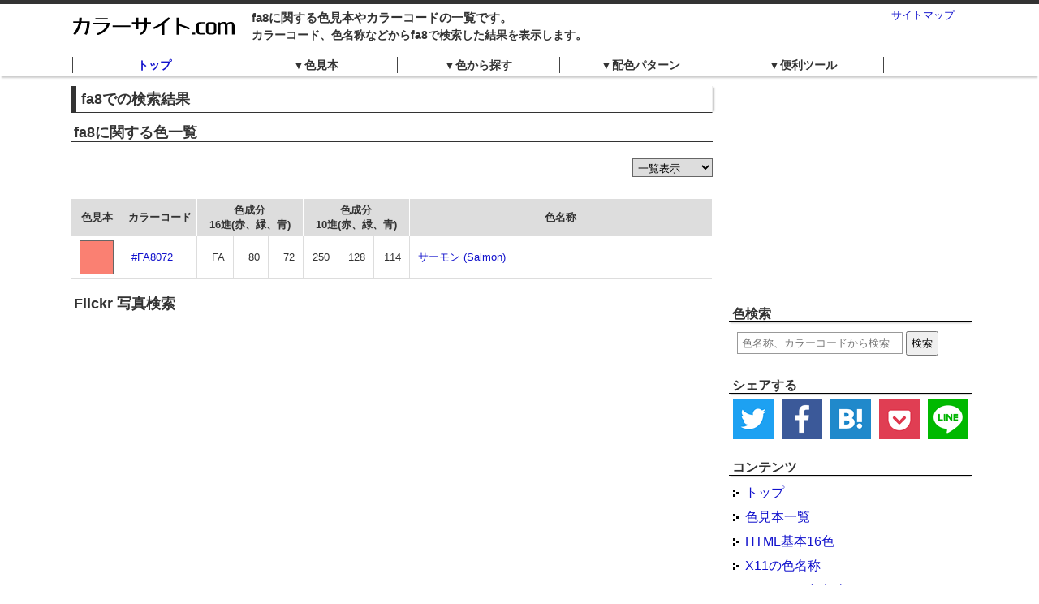

--- FILE ---
content_type: text/html; charset=UTF-8
request_url: https://www.color-site.com/searches/fa8
body_size: 6083
content:
<!DOCTYPE html PUBLIC "-//W3C//DTD XHTML 1.0 Transitional//EN" "http://www.w3.org/TR/xhtml1/DTD/xhtml1-transitional.dtd">
<html xmlns="http://www.w3.org/1999/xhtml" xml:lang="ja" lang="ja">
<head>
<meta http-equiv="Content-Type" content="text/html; charset=UTF-8" />
<title>fa8｜カラーサイト.com</title>
<meta name="robots" content="index,follow" />
<meta name="robots" content="all" />
<meta name="description" content="「fa8」に関する色見本やカラーコードの一覧です。色名称や色成分も一覧で表示されます。" />
<meta name="keywords" content="fa8,色,色見本,配色,カラーコード" />
<meta name="copyright" content="https://www.color-site.com" />
<meta http-equiv="Content-Style-Type" content="text/css" />
<meta http-equiv="Content-Script-Type" content="text/javascript" />
<meta property="og:title" content="fa8｜カラーサイト.com" />
<meta property="og:type" content="article" />
<meta property="og:url" content="https://www.color-site.com/searches/fa8" />
<meta property="og:description" content="「fa8」に関する色見本やカラーコードの一覧です。色名称や色成分も一覧で表示されます。" />
<meta property="og:site_name" content="カラーサイト.com" />
<meta property="og:image" content="https://www.color-site.com/og_image_searches/fa8" />
<meta name="twitter:card" content="summary_large_image" />
<meta name="twitter:site" content="@colorSiteCom" />
<link rel="shortcut icon" href="/favicon.ico" />
<link rel="stylesheet" href="/css/common.css"/>
<link rel="stylesheet" href="/css/contact.css"/>
<script type="text/javascript">
<!--
var jL = new Array();
jL['色名称'] = '色名称';
jL['色見本'] = '色見本';
jL['カラーコード'] = 'カラーコード';
jL['色成分'] = '色成分';
jL['16進(赤、緑、青)'] = '16進(赤、緑、青)';
jL['10進(赤、緑、青)'] = '10進(赤、緑、青)';
jL['削除'] = '削除';
// -->
</script>

<script src="/js/common.js"></script>
<script src="/js/chart_select.js"></script>
<script src="/js/flickr.js"></script>
<script type="text/javascript">
<!--
var	ctype = "ja";
var SpFlg = 0;
var ColorController = "Searches";
var WebRoot = "/";
var flickr_word = 'fa8';
// -->
</script>
<script>
  (function(i,s,o,g,r,a,m){i['GoogleAnalyticsObject']=r;i[r]=i[r]||function(){
  (i[r].q=i[r].q||[]).push(arguments)},i[r].l=1*new Date();a=s.createElement(o),
  m=s.getElementsByTagName(o)[0];a.async=1;a.src=g;m.parentNode.insertBefore(a,m)
  })(window,document,'script','https://www.google-analytics.com/analytics.js','ga');

  ga('create', 'UA-20871439-51', 'auto');
  ga('send', 'pageview');

</script>
</head>

<body>
<!--<img src="https://www.color-site.com/og_image_searches/fa8" width="200" />-->
<!--|====================FACEBOOK=====================|-->

<!--|====================FACEBOOK=====================|-->
<div id="container_back">
<!--|====================HEADER=====================|-->
<div id="header_back">
	<div id="header">
		<div id="logo"><a href="https://www.color-site.com"><img src="/img/logo.jpg" width="203" height="28" alt="カラーサイト.com" /></a></div>
		<div id="sitemap">
			<a href="/sitemaps">サイトマップ</a>
		</div>
		<div id="headline">
			<h1>fa8に関する色見本やカラーコードの一覧です。</h1>
			<h2>カラーコード、色名称などからfa8で検索した結果を表示します。</h2>
		</div>
	</div>
</div>
<!--|====================/HEADER====================|-->

<!--|====================MENU=======================|-->
<div id="new_menu" class="clearfix">
	<div id="new_menu_box">
		<ul>
			<li class="new_menu_l"><div class="new_menu_d new_menu_d_top"><a href="/">トップ</a></div></li>
			<li class="new_menu_l"><div id="new_menu1" class="new_menu_d">&#x25BC;色見本</div>
				<ul id="new_menu1u" class="new_menu_m">
					<li><a href="/color_samples">色見本一覧</a></li>
					<li><a href="/color_basics">HTML基本16色</a></li>
					<li><a href="/color_x11s">X11の色名称</a></li>
					<li><a href="/color_names">HTMLでの色名称</a></li>
					<li><a href="/safe_colors">セーフカラー</a></li>
					<li><a href="/jis_colors">JIS慣用色名</a></li>
					<li><a href="/japanese_names">和名の色名称</a></li>
					<li><a href="/english_names">英語名の色名称</a></li>
					<li><a href="/separate_hues">色相別の色見本</a></li>
					<li><a href="/separate_chromas">彩度別の色見本</a></li>
					<li><a href="/separate_brightnesses">明度別の色見本</a></li>
					<li><a href="/separate_hss">色相、彩度別の色見本</a></li>
					<li><a href="/separate_hvs">色相、明度別の色見本</a></li>
					<li><a href="/separate_svs">彩度、明度別の色見本</a></li>
					<li><a class="new_menu_m_last" href="/rainbows">虹色の色見本</a></li>
				</ul>
			</li>
			<li class="new_menu_l"><div id="new_menu2" class="new_menu_d">&#x25BC;色から探す</div>
				<ul id="new_menu2u" class="new_menu_m">
																							<li><a href="/types/red">赤</a></li>
																	<li><a href="/types/pink">ピンク</a></li>
																	<li><a href="/types/orange">橙</a></li>
																	<li><a href="/types/yellow">黄</a></li>
																	<li><a href="/types/green">緑</a></li>
																	<li><a href="/types/lightblue">水色</a></li>
																	<li><a href="/types/blue">青</a></li>
																	<li><a href="/types/purple">紫</a></li>
																	<li><a href="/types/brown">茶色</a></li>
																	<li><a href="/types/white">白</a></li>
																	<li><a href="/types/black">黒</a></li>
																	<li><a class="new_menu_m_last" href="/types/gray">灰色</a></li>
									</ul>
			</li>
			<li class="new_menu_l"><div id="new_menu3" class="new_menu_d">&#x25BC;配色パターン</div>
				<ul id="new_menu3u" class="new_menu_m">
					<li><a href="/schemes">配色パターン一覧</a></li>
					<li><a href="/schemes/tone_on_tone">トーンオントーン</a></li>
					<li><a href="/schemes/tone_in_tone">トーンイントーン</a></li>
					<li><a href="/schemes/camaieu">カマイユ</a></li>
					<li><a href="/schemes/faux_camaieu">フォカマイユ</a></li>
					<li><a href="/schemes/dominant_color">ドミナントカラー</a></li>

					<li><a href="/schemes/gradation">グラデーション</a></li>

					<li><a href="/schemes/identity">アイデンティティ</a></li>
					<li><a href="/schemes/analogy">アナロジー</a></li>
					<li><a href="/schemes/intermediate">インターミディエート</a></li>
					<li><a href="/schemes/dyad">ダイアード</a></li>
					<li><a href="/schemes/opornent">オポーネント</a></li>

					<li><a href="/schemes/triad">トライアド</a></li>
					<li><a href="/schemes/split_complementary">スプリットコンプリメンタリー</a></li>
					<li><a href="/schemes/tetrad">テトラード</a></li>
					<li><a href="/schemes/pentad">ペンタード</a></li>
					<li><a href="/schemes/hexad">ヘクサード</a></li>
					<li><a class="new_menu_m_last" href="/schemes/contrast">コントラスト</a></li>
				</ul>
			</li>
			<li class="new_menu_l "><div id="new_menu4" class="new_menu_d new_menu_d_last">&#x25BC;便利ツール</div>
				<ul id="new_menu4u" class="new_menu_m">
					<li><a href="/color_pickers">カラーピッカー</a></li>
					<li><a href="/image_pickers">画像の色解析</a></li>
					<li><a href="/converts">カラーコード変換</a></li>
					<li><a href="/button_generators">ボタン自動作成</a></li>
					<li><a href="/gradations">グラデーション自動作成</a></li>
					<li><a href="/color_reductions">画像の減色</a></li>
					<li><a href="/image_compares">画像比較</a></li>
					<li><a class="new_menu_m_last" href="/glossaries">色の用語集</a></li>
				</ul>
			</li>
		</ul>
	</div>
</div>
<script type="text/javascript">
<!--
var NewMenu = new Array();
var NewMenuU = new Array();
var NewMenuC = 4;

function newMenuChange(n){
	if(NewMenuU[n].style.display == 'block'){
		NewMenuU[n].style.display = 'none';
	}else{
		NewMenuU[n].style.display = 'block';
	}
}

for(var i=0; i<NewMenuC; i++){
	NewMenu[i] = document.getElementById('new_menu'+(i+1));
	NewMenuU[i] = document.getElementById('new_menu'+(i+1)+'u');
}
NewMenu[0].addEventListener('click', function(){ newMenuChange(0); }, false);
NewMenu[1].addEventListener('click', function(){ newMenuChange(1); }, false);
NewMenu[2].addEventListener('click', function(){ newMenuChange(2); }, false);
NewMenu[3].addEventListener('click', function(){ newMenuChange(3); }, false);

// -->
</script>
<!--|====================/MENU======================|-->
	  
	  
<!--|====================CONTENTS===================|-->
<div id="container">
<div id="contents" class="clearfix">
<div id="right_navi">

<div class="right_navi01">
<script async src="//pagead2.googlesyndication.com/pagead/js/adsbygoogle.js"></script>
<!-- color_r -->
<ins class="adsbygoogle"
     style="display:inline-block;width:300px;height:250px"
     data-ad-client="ca-pub-1096968304667910"
     data-ad-slot="9997647867"></ins>
<script>
(adsbygoogle = window.adsbygoogle || []).push({});
</script>
</div>

<div class="right_navi01">
	<div class="right_navi02">色検索</div>
	<div class="right_navi03">
		<div id="color_search_box">
			<form class="color_search_form" action="/searches/" method="post">
				<input type="hidden" name="_csrfToken" autocomplete="off" value="Q517lkqqciqoop5PcgMmP0ASTQ8E47nl4JCh1x6ahlY5+4GYiWaUQe08K9pYZHAFMX9DKACgCnmCZSL2VCSmp+6OYzNNKRfmcXZ6PGXX3YTUo5TlJq7iNQnCtq6xVq1w2QoS7m8CR2YDG3ZLZMI8Tg==">
				<input type="text" name="color_words" class="color_words" size="15" placeholder="色名称、カラーコードから検索" />
				<!--<input type="image" class="color_search_submit" src="/img/sbtn.png" width="56" height="23" value="検索" />-->
				<input type="submit" class="color_search_submit_button" value="検索">
			</form>
		</div>
	</div>
</div>

<div class="right_navi01">
	<div class="right_navi02">シェアする</div>
	<div class="right_navi03">
		<div class="sns_share_box">
			<div class="sns_share1">
				<a href="https://twitter.com/share?url=https%3A%2F%2Fwww.color-site.com%2Fsearches%2Ffa8&text=fa8%EF%BD%9C%E3%82%AB%E3%83%A9%E3%83%BC%E3%82%B5%E3%82%A4%E3%83%88.com" rel="nofollow" target="_blank">
					<img src="/img/twitter_icon.png" width="50" height="50" alt="Twitter" />
				</a>
			</div>
			<div class="sns_share1">
				<a href="http://www.facebook.com/share.php" rel="nofollow" target="_blank">
					<img src="/img/facebook_icon.png" width="50" height="50" alt="Facebook" />
				</a>
			</div>
			<div class="sns_share1">
				<a href="http://b.hatena.ne.jp/add?mode=confirm&url=https%3A%2F%2Fwww.color-site.com%2Fsearches%2Ffa8&title=fa8%EF%BD%9C%E3%82%AB%E3%83%A9%E3%83%BC%E3%82%B5%E3%82%A4%E3%83%88.com" rel="nofollow" target="_blank">
					<img src="/img/hatebu_icon.png" width="50" height="50" alt="はてなブックマーク" />
				</a>
			</div>
			<div class="sns_share1">
				<a href="http://getpocket.com/edit?url=https%3A%2F%2Fwww.color-site.com%2Fsearches%2Ffa8&title=fa8%EF%BD%9C%E3%82%AB%E3%83%A9%E3%83%BC%E3%82%B5%E3%82%A4%E3%83%88.com" rel="nofollow" target="_blank">
					<img src="/img/pocket_icon.png" width="50" height="50" alt="Pocket" />
				</a>
			</div>
			<div class="sns_share1 sns_share1_last">
				<a href="https://timeline.line.me/social-plugin/share?url=https%3A%2F%2Fwww.color-site.com%2Fsearches%2Ffa8" rel="nofollow" target="_blank">
					<img src="/img/line_icon.png" width="50" height="50" alt="LINE" />
				</a>
			</div>
		</div>
	</div>
</div>

<div class="right_navi01">
	<div class="right_navi02">コンテンツ</div>
	<div class="right_navi03">
		<ul>
			<li><a class="navi_a1" href="/">トップ</a></li>
			<li><a class="navi_a1" href="/color_samples">色見本一覧</a></li>
			<li><a class="navi_a1" href="/color_basics">HTML基本16色</a></li>
			<li><a class="navi_a1" href="/color_x11s">X11の色名称</a></li>
			<li><a class="navi_a1" href="/color_names">HTMLでの色名称</a></li>
			<li><a class="navi_a1" href="/safe_colors">セーフカラー</a></li>
			<li><a class="navi_a1" href="/jis_colors">JIS慣用色名</a></li>
			<li><a class="navi_a1" href="/japanese_names">和名の色名称</a></li>
			<li><a class="navi_a1" href="/english_names">英語名の色名称</a></li>
			<li><a class="navi_a1" href="/separate_hues">色相別の色見本</a></li>
			<li><a class="navi_a1" href="/separate_chromas">彩度別の色見本</a></li>
			<li><a class="navi_a1" href="/separate_brightnesses">明度別の色見本</a></li>
			<li><a class="navi_a1" href="/separate_hss">色相、彩度別の色見本</a></li>
			<li><a class="navi_a1" href="/separate_hvs">色相、明度別の色見本</a></li>
			<li><a class="navi_a1" href="/separate_svs">彩度、明度別の色見本</a></li>
			<li><a class="navi_a1" href="/rainbows">虹色の色見本</a></li>
			<li><a class="navi_a1" href="/color_pickers">カラーピッカー</a></li>
			<li><a class="navi_a1" href="/image_pickers">画像の色解析</a></li>
			<li><a class="navi_a1" href="/converts">カラーコード変換</a></li>
			<li><a class="navi_a1" href="/button_generators">ボタン自動作成</a></li>
			<li><a class="navi_a1" href="/gradations">グラデーション自動作成</a></li>
			<li><a class="navi_a1" href="/color_reductions">画像の減色</a></li>
			<li><a class="navi_a1" href="/image_compares">画像比較</a></li>
			<li><a class="navi_a1" href="/glossaries">色の用語集</a></li>
			<li class="navi_li1"><span class="navi_span">色から探す</span>
				<ul>
																							<li><a class="navi_li2 navi_a2_1 navi_li2_add_ja" href="/types/red">赤</a></li>
																	<li><a class="navi_li2 navi_a2_2 navi_li2_add_ja" href="/types/pink">ピンク</a></li>
																	<li><a class="navi_li2 navi_a2_3 navi_li2_add_ja" href="/types/orange">橙</a></li>
																	<li><a class="navi_li2 navi_a2_4 navi_li2_add_ja" href="/types/yellow">黄</a></li>
																	<li><a class="navi_li2 navi_a2_5 navi_li2_add_ja" href="/types/green">緑</a></li>
																	<li><a class="navi_li2 navi_a2_6 navi_li2_add_ja" href="/types/lightblue">水色</a></li>
																	<li><a class="navi_li2 navi_a2_7 navi_li2_add_ja" href="/types/blue">青</a></li>
																	<li><a class="navi_li2 navi_a2_8 navi_li2_add_ja" href="/types/purple">紫</a></li>
																	<li><a class="navi_li2 navi_a2_9 navi_li2_add_ja" href="/types/brown">茶色</a></li>
																	<li><a class="navi_li2 navi_a2_10 navi_li2_add_ja_white" href="/types/white">白</a></li>
																	<li><a class="navi_li2 navi_a2_11 navi_li2_add_ja" href="/types/black">黒</a></li>
																	<li><a class="navi_li2 navi_a2_12 navi_li2_add_ja" href="/types/gray">灰色</a></li>
									</ul>
			</li>
			<li class="navi_li3 clearfix"><a class="navi_a1" href="/schemes">配色パターン</a>
				<ul class="navi_ul3">
					<li>・<a class="navi_a3" href="/schemes/tone_on_tone">トーンオントーン</a></li>
					<li>・<a class="navi_a3" href="/schemes/tone_in_tone">トーンイントーン</a></li>
					<li>・<a class="navi_a3" href="/schemes/camaieu">カマイユ</a></li>
					<li>・<a class="navi_a3" href="/schemes/faux_camaieu">フォカマイユ</a></li>
					<li>・<a class="navi_a3" href="/schemes/dominant_color">ドミナントカラー</a></li>

					<li class="navi_li3_bottom">・<a class="navi_a3" href="/schemes/gradation">グラデーション</a></li>

					<li>・<a class="navi_a3" href="/schemes/identity">アイデンティティ</a></li>
					<li>・<a class="navi_a3" href="/schemes/analogy">アナロジー</a></li>
					<li class="navi_li3_long">・<a class="navi_a3" href="/schemes/intermediate">インターミディエート</a></li>
					<li>・<a class="navi_a3" href="/schemes/dyad">ダイアード</a></li>
					<li>・<a class="navi_a3" href="/schemes/opornent">オポーネント</a></li>

					<li>・<a class="navi_a3" href="/schemes/triad">トライアド</a></li>
					<li class="navi_li3_long">・<a class="navi_a3" href="/schemes/split_complementary">スプリットコンプリメンタリー</a></li>
					<li>・<a class="navi_a3" href="/schemes/tetrad">テトラード</a></li>
					<li>・<a class="navi_a3" href="/schemes/pentad">ペンタード</a></li>
					<li>・<a class="navi_a3" href="/schemes/hexad">ヘクサード</a></li>
					<li>・<a class="navi_a3" href="/schemes/contrast">コントラスト</a></li>
				</ul>
			</li>
			<!--<li><a class="navi_a1" href="/contacts">お問い合わせ</a></li>-->
		</ul>
	</div>
</div>



<div class="right_navi01 clearfix">
	<div class="right_navi02">お気に入りの色</div>
	<div class="right_navi03">
		<div id="favorite_color"></div>
	</div>
</div>

<div class="right_navi01 clearfix">
	<div class="right_navi02">最近検索されたタグ</div>
	<div class="right_navi03">
		<div class="tag_color">
							<a href="/searches/56556">56556</a>&nbsp;
							<a href="/searches/6e9">6e9</a>&nbsp;
							<a href="/searches/9a5">9a5</a>&nbsp;
							<a href="/searches/a48">a48</a>&nbsp;
							<a href="/searches/B97">B97</a>&nbsp;
							<a href="/searches/73b">73b</a>&nbsp;
							<a href="/searches/85d">85d</a>&nbsp;
							<a href="/searches/EEZY">EEZY</a>&nbsp;
							<a href="/searches/0B">0B</a>&nbsp;
							<a href="/searches/533">533</a>&nbsp;
							<a href="/searches/5c3">5c3</a>&nbsp;
							<a href="/searches/%E3%83%84%E3%83%A6%E3%82%AF%E3%82%B5">ツユクサ</a>&nbsp;
							<a href="/searches/%E3%82%B9%E3%83%91%E3%83%8B%E3%83%83%E3%82%B7%E3%83%A5">スパニッシュ</a>&nbsp;
							<a href="/searches/%E3%82%A2%E3%83%A9%E3%83%90%E3%82%B9%E3%82%BF">アラバスタ</a>&nbsp;
							<a href="/searches/%E3%81%97%E3%81%97">しし</a>&nbsp;
							<a href="/searches/%E3%81%90%E3%82%93%E3%81%98%E3%82%87%E3%81%86">ぐんじょう</a>&nbsp;
							<a href="/searches/pet">pet</a>&nbsp;
							<a href="/searches/burg">burg</a>&nbsp;
							<a href="/searches/Karen">Karen</a>&nbsp;
							<a href="/searches/sky">sky</a>&nbsp;
							<a href="/searches/BCC">BCC</a>&nbsp;
							<a href="/searches/f5">f5</a>&nbsp;
							<a href="/searches/F948">F948</a>&nbsp;
							<a href="/searches/ff">ff</a>&nbsp;
							<a href="/searches/%E3%81%8B%E3%82%8A%E3%83%BC">かりー</a>&nbsp;
							<a href="/searches/168">168</a>&nbsp;
							<a href="/searches/760">760</a>&nbsp;
							<a href="/searches/316">316</a>&nbsp;
							<a href="/searches/%E3%83%95%E3%82%A9%E3%83%AA%E3%83%83%E3%82%B8">フォリッジ</a>&nbsp;
							<a href="/searches/%E3%83%99%E3%83%BC%E3%82%B8%E3%83%A5">ベージュ</a>&nbsp;
							<a href="/searches/%E3%82%B4%E3%83%BC%E3%83%AB%E3%83%89">ゴールド</a>&nbsp;
							<a href="/searches/%E3%83%A9%E3%82%A4%E3%83%88%E3%83%96%E3%83%AB%E3%83%BC">ライトブルー</a>&nbsp;
							<a href="/searches/%E7%A2%A7">碧</a>&nbsp;
							<a href="/searches/%E9%9D%92">青</a>&nbsp;
							<a href="/searches/SELEC">SELEC</a>&nbsp;
							<a href="/searches/41">41</a>&nbsp;
							<a href="/searches/00A4AC">00A4AC</a>&nbsp;
							<a href="/searches/%E3%82%A2%E3%83%B3%E3%83%86%E3%82%A3%E3%83%BC%E3%82%AF%E3%83%96%E3%83%A9%E3%82%B9">アンティークブラス</a>&nbsp;
							<a href="/searches/737">737</a>&nbsp;
							<a href="/searches/ebony">ebony</a>&nbsp;
							<a href="/searches/%E7%BF%A0">翠</a>&nbsp;
							<a href="/searches/F6978F">F6978F</a>&nbsp;
							<a href="/searches/7be">7be</a>&nbsp;
							<a href="/searches/473">473</a>&nbsp;
							<a href="/searches/83f">83f</a>&nbsp;
							<a href="/searches/%E7%93%B6">瓶</a>&nbsp;
							<a href="/searches/%EF%BC%A4%EF%BC%A9%EF%BC%A5">ＤＩＥ</a>&nbsp;
							<a href="/searches/%E3%83%89%E3%82%A2">ドア</a>&nbsp;
							<a href="/searches/942">942</a>&nbsp;
							<a href="/searches/210">210</a>&nbsp;
					</div>
	</div>
</div>

<div class="right_navi01 clearfix">
	<div class="right_navi02">Twitter</div>
	<div class="right_navi03">
<a class="twitter-timeline" data-lang="ja" data-height="400" data-dnt="true" data-theme="light" href="https://twitter.com/colorSiteCom?ref_src=twsrc%5Etfw">Tweets by colorSiteCom</a> <script async src="https://platform.twitter.com/widgets.js" charset="utf-8"></script>
	</div>
</div>

</div>

<div id="main">

<h2>fa8での検索結果</h2>

<div class="main_box">
	<div class="main_box_title">
		<h3 class="top_h3">fa8に関する色一覧</h3>
	</div>
</div>
	<script type="text/javascript">
<!--
var ColorChartSelectType = 0;
var ColorChartData = [
	[1224,'FA8072',250,128,114,'','','サーモン','Salmon',6.1764705882353,54.4,98.039215686275,''],
];
// -->
</script>
<div class="main_box">
	<div id="color_chart_select_box">
		<select name="color_chart_select" id="color_chart_select">
			<option value="0" selected="selected">一覧表示</option>
			<option value="1" >並べて表示</option>
		</select>
	</div>
<div id="color_chart_box">

	<table class="color_chart">
		<tr>
			<th id="cth1">色見本</th>
			<th id="cth2">カラーコード</th>
			<th id="cth3" colspan="3">色成分<br />16進(赤、緑、青)</th>
			<th id="cth4" colspan="3">色成分<br />10進(赤、緑、青)</th>
			<th id="cth5">色名称</th>
		</tr>
			<tr>
			<td class="ctd1">
				<a class="c_box_a" href="/codes/FA8072" style="background-color:#FA8072;"></a>
			</td>
			<td class="ctd2"><a href="/codes/FA8072">#FA8072</a>
			</td>
							<td class="ctd3">FA</td>
				<td class="ctd3">80</td>
				<td class="ctd3">72</td>
										<td class="ctd3">250</td>
				<td class="ctd3">128</td>
				<td class="ctd3">114</td>
			
							<td class="ctd4">
																		<a href="/names/1224">
																															サーモン (Salmon)
																			</a>
															</td>
					</tr>
	</table>


</div>
</div>
<div class="main_box">
	<div class="main_box_title">
		<h3 class="top_h3">Flickr 写真検索</h3>
	</div>
</div>
<div id="flickr_result"></div>

<div class="pagetop clear_b"><a href="#header">このページのトップへ戻る</a></div>


</div>

</div>
<!--|====================/CONTENTS==================|-->
</div>
<!--|====================FOOTER=====================|-->
<div id="footer">
	<div class="footer_ad">
<script async src="//pagead2.googlesyndication.com/pagead/js/adsbygoogle.js"></script>
<!-- color_b -->
<ins class="adsbygoogle"
     style="display:block"
     data-ad-client="ca-pub-1096968304667910"
     data-ad-slot="8756293350"
     data-ad-format="auto"></ins>
<script>
(adsbygoogle = window.adsbygoogle || []).push({});
</script>
	</div>
	<ul>
		<li class="start"><a href="/informations/privacy">プライバシーポリシー</a></li>
		<li><a href="/informations/disclaimer">免責事項について</a></li>
		<li><a href="/contacts">お問い合わせ</a></li>
	</ul>
	<div id="countries">
		<a href="https://www.color-site.com/"><img src="/img/japan.png" width="24" height="24" alt="日本語" /></a>
		<a href="https://en.color-site.com/"><img src="/img/united-states.png" width="24" height="24" alt="英語" /></a>
		<a href="https://zh.color-site.com/"><img src="/img/china.png" width="24" height="24" alt="中国語" /></a>
		<a href="https://ko.color-site.com/"><img src="/img/korea.png" width="24" height="24" alt="韓国語" /></a>
		<a href="https://es.color-site.com/"><img src="/img/spain.png" width="24" height="24" alt="スペイン語" /></a>
	</div>
	<div class="copyright">Copyright (C) 2016 カラーサイト.com All Rights Reserved.</div>
</div>
<!--|====================/FOOTER====================|-->
</div>
</body>
</html>

--- FILE ---
content_type: text/html; charset=utf-8
request_url: https://www.google.com/recaptcha/api2/aframe
body_size: 269
content:
<!DOCTYPE HTML><html><head><meta http-equiv="content-type" content="text/html; charset=UTF-8"></head><body><script nonce="5_eglCNbSMkU4tDRZ16VVQ">/** Anti-fraud and anti-abuse applications only. See google.com/recaptcha */ try{var clients={'sodar':'https://pagead2.googlesyndication.com/pagead/sodar?'};window.addEventListener("message",function(a){try{if(a.source===window.parent){var b=JSON.parse(a.data);var c=clients[b['id']];if(c){var d=document.createElement('img');d.src=c+b['params']+'&rc='+(localStorage.getItem("rc::a")?sessionStorage.getItem("rc::b"):"");window.document.body.appendChild(d);sessionStorage.setItem("rc::e",parseInt(sessionStorage.getItem("rc::e")||0)+1);localStorage.setItem("rc::h",'1769454060827');}}}catch(b){}});window.parent.postMessage("_grecaptcha_ready", "*");}catch(b){}</script></body></html>

--- FILE ---
content_type: text/css
request_url: https://www.color-site.com/css/common.css
body_size: 7904
content:
/*------------------------------------------------------------------全体設定--*/

body {
	padding:0;
	/*text-align:center;*/
	/*font-family:"ＭＳ Ｐゴシック", Osaka, "ヒラギノ角ゴ Pro W3";*/
	font-size:13px;
	line-height:140%;
	color:#333;
	margin: 0;
}
body { font-family: "メイリオ", "ＭＳ Ｐゴシック", sans-serif; }
div,img,ul,li,br,ul,p,br,hr,form,dl,dt,dd,h1,h2,h3,h4,h5,h6 {
	margin:0;
	padding:0;
	border:0;
}
ul,li {
	list-style-type: none;
}
.clearfix:after {
	content:".";
	display:block;
	height:0;
	clear:both;
	visibility:hidden;
}
.clearfix {
	zoom:1;
}
img {
	vertical-align: bottom;
}
h1 {
	font-size:15px;
	color:#333333;
	margin: 3px 0px 0px 0px;
}
h2 { 
	font-size:14px;
	color:#333333;
	margin: 3px 0px 0px 0px;
}
h3 { 
	font-size:18px;
	color:#333333;
	padding: 0px 0px 0px 3px;
	margin: 3px 0px 8px 0px;
	clear: both;
	border-bottom: 1px solid #333333;
	line-height: 120%;
}
a {
	color:#1111cc;
	text-decoration:none;
}
a:hover {
	color:#1111cc;
	text-decoration:underline;
}
.under_pad {
	padding-bottom: 8px;
}
span.bold {
	font-weight: bold;
}
span.red {
	color:#FF0033;
}
.clear_b {
	clear: both;
}

/*------------------------------------------------------------------コンテナ--*/
#container_back {
	background-color:#FFFFFF;
	padding: 0px 0px 0px 0px;
}
#container {
	background-color:#FFFFFF;
	width:1115px;
	text-align:left;
	margin: 0px auto 0px auto;
}
/*------------------------------------------------------------------ヘッダー--*/
#header_back {
	background-color:#FFFFFF;
	border-top: 5px solid #333333;
}
#header {
	width:1115px;
	height: 55px;
	margin: 5px auto 0px auto;
}
#header #logo {
	width:210px;
	padding-top:8px;
	padding-left:5px;
	float:left;
}
#header #sitemap {
	width: 100px;
	float: right;
}
#header #headline {
	width:778px;
	padding-right:10px;
	float:right;
}
/*------------------------------------------------------------------メニュー--*/

#menu {
	background-color:#FFFFFF;
	clear: both;
	height: 26px;
	margin: 0px 0px 10px 0px;
	border-bottom:1px solid #444;
	/*border-top:1px solid #444;
	background:#666;
	background-image: -moz-linear-gradient(top, #FFF 0%, #EEE 50%, #DDD 50%, #EEE 100%);
	background-image: -webkit-gradient(linear, left top, left bottom, color-stop(0, #FFF), color-stop(0.50, #EEE), color-stop(0.50, #DDD), color-stop(1, #EEE));
	box-shadow: 1px 0px 0px rgba(225,225,225,0.3) inset;*/
	/*-1px 0px 0px rgba(225,225,225,0.3) inset,
	0px 1px 1px rgba(0,0,0,0.1) inset,
	0px -1px 1px rgba(0,0,0,0.3) inset,
	0px 1px 3px #666;*/
	box-shadow: 0px 4px 2px -2px #CCC;
	-webkit-box-shadow: 0px 4px 2px -2px #CCC;
	-moz-box-shadow: 0px 4px 2px -2px #CCC;
}
#menu_box {
	width:1103px;
	margin: 0px auto 0px auto;
}
#menu li {
	list-style-type:none;
	font-size:14px;
	margin:0px 0px 0px 0px;
	text-align:center;
	float:left;
}

#menu li a {
	color:#333333;
	width:132px;
	height:17px;
	font-weight: bold;
	display:block;
	margin: 3px 0px 3px 0px;
	padding: 0px 0px 0px 0px;
	border-left:1px solid #444;
	/*background:#666;
	background-image: -moz-linear-gradient(top, #FFF 0%, #EEE 50%, #DDD 50%, #EEE 100%);
	background-image: -webkit-gradient(linear, left top, left bottom, color-stop(0, #FFF), color-stop(0.50, #EEE), color-stop(0.50, #DDD), color-stop(1, #EEE));
	*/
	/*box-shadow: 1px 0px 0px rgba(225,225,225,0.3) inset,
	-1px 0px 0px rgba(225,225,225,0.3) inset,
	0px 1px 1px rgba(0,0,0,0.1) inset,
	0px -1px 1px rgba(0,0,0,0.3) inset,
	0px 1px 3px #666;*/
}
#menu li.last a {
	border-right:1px solid #444;
}
#menu li a:hover {
	background:#EEE;
	/*background-image: -moz-linear-gradient(top, #FFF 0%, #EEE 50%, #DDD 50%, #EEE 100%);
	background-image: -webkit-gradient(linear, left top, left bottom, color-stop(0, #FFF), color-stop(0.50, #EEE), color-stop(0.50, #DDD), color-stop(1, #EEE));
	box-shadow: 1px 0px 0px rgba(225,225,225,0) inset,
	-1px 0px 0px rgba(225,225,225,0) inset,
	0px 1px 1px rgba(0,0,0,0.1) inset,
	0px -1px 1px rgba(0,0,0,0.3) inset,
	0px 1px 3px #666;*/
}

/*---------------------------------------------------------------newメニュー--*/
#new_menu {
	background-color:#FFFFFF;
	clear: both;
	height: 26px;
	margin: 0px 0px 10px 0px;
	border-bottom:1px solid #444;
	box-shadow: 0px 4px 2px -2px #CCC;
	-webkit-box-shadow: 0px 4px 2px -2px #CCC;
	-moz-box-shadow: 0px 4px 2px -2px #CCC;
	padding-top: 2px;
}
#new_menu #new_menu_box {
	width:1103px;
	margin: 0px auto 0px auto;
}
#new_menu .new_menu_l {
	font-weight: bold;
	font-size: 14px;
	width: 200px;
	line-height: 30px;
	float: left;
	
}
#new_menu .new_menu_l .new_menu_d {
	line-height: 20px;
	margin: 3px 0px 10px 0px;
	text-align:center;
	border-left:1px solid #444;
	cursor: pointer;
	cursor: hand;
	-moz-user-select: none;
	-webkit-user-select: none;
	-ms-user-select: none;
}
#new_menu .new_menu_l .new_menu_d_es {
	font-size: 12px;
}
#new_menu .new_menu_l .new_menu_d:hover {
	background:#EEE;
}
#new_menu .new_menu_l .new_menu_d_top {
	
}
#new_menu .new_menu_l .new_menu_d_top a {
	display:block;
	width:200px;
}
#new_menu .new_menu_l .new_menu_d_top:hover {
	background:#FFF;
}
#new_menu .new_menu_l .new_menu_d_last {
	border-right:1px solid #444;
}
#new_menu .new_menu_m {
	z-index: 5;
	display: none;
	position: absolute;
	background:#F3F3F3;
	margin-left: 3px;
	margin-right: 3px;
	border:1px solid #AAA;
}
#new_menu .new_menu_m li {
	padding-top: 5px;
	line-height: 140%;
}
#new_menu .new_menu_m li a {
	padding-left: 5px;
	padding-bottom: 5px;
	margin-left: 3px;
	margin-right: 3px;
	border-bottom:1px dotted #666;
	width:180px;
	display:block;
}
#new_menu .new_menu_m li a.new_menu_m_last {
	border-bottom:0px dotted #666;
}
#new_menu .new_menu_m li:hover {
	background:#DDD;
}
/*------------------------------------------------------------パンくずリスト--*/

#pankuzu {
	margin-left:2px;
	padding-bottom:3px;
	width:585px;
}

#pankuzu li {
	list-style-type:none;
	font-size:12px;
	padding-top:2px;
	padding-left:20px;
	padding-right:2px;
	float:left;
	background-image: url(../img/arrow_pankuzu.gif);
	background-repeat: no-repeat;
	background-position: left center;
}

#pankuzu li.start {
	padding-left:0;
	border-left:0;
	background:none;
}
/*----------------------------------------------------------------コンテンツ--*/
#contents {
	width:1115px;
	clear: both;
	padding: 2px 0px 10px 0px;
}
#contents .pagetop {
	padding-top:20px;
	padding-bottom: 3px;
	text-align:right;
}
#contents .pagetop a {
	font-size:13px;
	padding-right:17px;
	background:url(../img/arrow_top.gif) center right 2px no-repeat;
}
/*----------------------------------------------------------------ライトメニュー--*/
#right_navi {
	padding-top: 4px;
	width:300px;
	text-align:left;
	float:right;
}
#right_navi li {
	list-style-type: none;
}
.right_navi01 {
	margin-bottom: 18px;
	clear: both;
}

.right_navi02 {
	margin: 0px 0px 6px 0px;
	font-size: 16px;
	font-weight: bold;
	border-bottom: 1px solid #000000;
	padding-left: 4px;
	box-shadow: 0px 3px 2px -2px #CCC;
	-webkit-box-shadow: 0px 3px 2px -2px #CCC;
	-moz-box-shadow: 0px 3px 2px -2px #CCC;
}
.right_navi03 {
	/*border-right: 1px solid #999999;*/
	/*border-bottom: 1px solid #000000;*/
	/*border-left: 1px solid #999999;*/
	/*box-shadow: 0px 4px 2px -2px #CCC;
	-webkit-box-shadow: 0px 4px 2px -2px #CCC;
	-moz-box-shadow: 0px 4px 2px -2px #CCC;*/
}
.right_navi03 li a.navi_a1{
	font-size: 16px;
	display: inline-block;
	height: 30px;
	line-height: 30px;
	background-image: url(../img/arrow01.gif);
	background-repeat: no-repeat;
	background-position: left;
	padding: 0px 0px 0px 20px;
	font-weight: normal;
	clear: both;
}
.right_navi03 li span.navi_span{
	font-size: 16px;
	display: block;
	height: 30px;
	line-height: 30px;
	background-image: url(../img/arrow01.gif);
	background-repeat: no-repeat;
	background-position: left;
	padding: 0px 0px 0px 20px;
	font-weight: bold;
}
.right_navi03 li.navi_li1{
	display: block;
	height: 140px;
}
.right_navi03 a.navi_li2{
	font-size: 16px;
	color: #FFFFFF;
	text-align:center;
	display: block;
	height: 30px;
	line-height: 30px;
	padding: 0px 0px 0px 0px;
	margin: 0px 4px 4px 0px;
	font-weight: bold;
	float: left;
}
.right_navi03 a.navi_a2_1{ background:#E92819; }
.right_navi03 a.navi_a2_2{ background:#FF75FF; }
.right_navi03 a.navi_a2_3{ background:#F6611A; }
.right_navi03 a.navi_a2_4{ background:#F6CF1A; }
.right_navi03 a.navi_a2_5{ background:#8EC718; }
.right_navi03 a.navi_a2_6{ background:#02A5E6; }
.right_navi03 a.navi_a2_7{ background:#026CE6; }
.right_navi03 a.navi_a2_8{ background:#7C02E6; }
.right_navi03 a.navi_a2_9{ background:#9A733E; }
.right_navi03 a.navi_a2_10{ background:#FFFFFF;
	color: #333333;
	border: 1px solid #CCCCCC;
	height: 28px;
	line-height: 30px;
}
.right_navi03 a.navi_li2_add_ja{
	width: 70px;
}
.right_navi03 a.navi_li2_add_ja_white{
	width: 68px;
}
.right_navi03 a.navi_li2_add_en{
	width: 95px;
}
.right_navi03 a.navi_li2_add_en_white{
	width: 93px;
}

.right_navi03 a.navi_a2_11{ background:#000000; }
.right_navi03 a.navi_a2_12{ background:#AAAAAA; }

.right_navi03 li.navi_li3{

}
.right_navi03 ul.navi_ul3{
	padding-left: 10px;
}
.right_navi03 ul.navi_ul3 li{
	display: block;
	width: 140px;
	padding: 0px 0px 0px 0px;
	margin: 0px 0px 4px 0px;
	float: left;
}
.right_navi03 ul.navi_ul3 li.navi_li3_long{
	width: 280px;
}
.right_navi03 ul.navi_ul3 li.navi_li3_bottom{
	margin-bottom: 15px;
}
.right_navi03 li a.navi_a3{

}

.right_navi03 .fc1 {
	width: 140px;
	float: left;
	margin: 0px 0px 5px 5px;
	border: 1px solid #CCCCCC;
}
.right_navi03 .fc1_box {
	height: 40px;
	width: 40px;
	float: left;
}
.right_navi03 .fc1_txt {
	width: 90px;
	float: left;
	padding: 2px 0px 0px 5px;
}
.right_navi03 .sc1 {
	width: 285px;
	height: 40px;
	margin: 0px 0px 5px 5px;
	border: 1px solid #CCCCCC;
}
.right_navi03 .sc1_box {
	height: 40px;
	width: 40px;
	float: left;
}
.right_navi03 .sc1_txt {
	width: 240px;
	height: 38px;
	float: left;
	padding: 2px 0px 0px 5px;
	overflow: hidden;
}

#right_navi #color_search_box {
	width: 300px;
	padding-top: 5px;
}
#right_navi .color_search_form {
	padding: 0px 0px 10px 10px;
}
#right_navi .color_words {
	width: 195px;
	height: 23px;
	border: 1px solid #999;
	padding-left: 5px;
}
#right_navi .color_search_submit {
	vertical-align: bottom;
}
#right_navi .color_search_submit_button {
	padding: 4px 5px 4px 5px;
}
.right_navi03 .tag_color {
	padding: 2px 5px 10px 5px;
	border-bottom: 1px solid #DDD;
}
/*------------------------------------------------------------------メイン--*/
#main {
	width: 790px;
	padding-left: 5px;
	float: left;
}
#main h2 {
	font-size:18px;
	line-height: 32px;
	margin: 0px 0px 14px 0px;
	padding: 0px 0px 0px 6px;
	border-left: 6px solid #333333;
	border-bottom: 1px solid #333333;
	border-right:  1px solid #EEE;
	box-shadow: 4px 4px 2px -2px #CCC;
	-webkit-box-shadow: 4px 0px 2px -2px #CCC;
	-moz-box-shadow: 4px 0px 2px -2px #CCC;
}
.main_box {
	margin: 0px 0px 20px 0px;
	clear: both;
}
.main_box_info {
	padding: 0px 10px 0px 10px;
}
.main_box_info p {
	margin-bottom: 15px;
}
.main_box_info .main_box_h3 {
	padding: 0px;
	font-size: 16px;
}
.main_box_info2 {

}
.main_box_desc {
	margin-bottom: 5px;
}
.main_box_view {
	text-align: right;
	padding-bottom: 10px;
	margin-right: 5px;
}
/*------------------------------------------------------------------フッター--*/

#footer {
	margin-top:0px;
	padding:15px 0px 5px 0px;
	text-align:center;
	clear: both;
	border-top: 1px solid #666666;
	background-color:#FFF;
}
.footer_ad {
	margin-bottom: 10px;
	text-align: center;
}
#footer li {
	display:inline;
	font-size:12px;
	line-height:100%;
	padding:0px 8px 0px 8px;
	border-left:solid 1px #333;
}
#footer li.start {
	margin-left:0px;
	border-left:solid 0px #333;
}
#footer ul {
	padding-bottom:2px;
}
#footer .copyright {
	font-size:12px;
	padding: 7px 0px 0px 0px;
	background-image: url(../img/footer_back.jpg);
	background-repeat: repeat-x;
	height: 20px;
	margin-top: 4px;
	color: #FFFFFF;
}
#footer #countries {
	margin-top: 15px;
}
#footer #countries a {
	margin-right: 15px;
}
/*---------------------------------------------------------------サイトマップ--*/
#main .sitemap_body {

}

#main .sitemap_body li.padding {
	padding-bottom: 10px;
}

#main .sitemap_body span.title {
	font-size: 14px;
	font-weight: bold;
}

#main .sitemap_body li.little {
	padding-left: 10px;
}
#main .sitemap_body .sitemap_title img {
	vertical-align: bottom;
}
#main .sitemap_list {
	padding: 10px;
}
#main .sitemap_list .sitemap_list_ul1 li {
	font-size: 16px;
	margin-top: 10px;
}
#main .sitemap_list .sitemap_list_ul1 .sitemap_list_li1 {
	font-weight: bold;
	margin-bottom: 20px;
}
#main .sitemap_list .sitemap_list_ul1 .sitemap_list_li1_top {
	margin-top: 0px;
}
#main .sitemap_list .sitemap_list_ul2 li {
	font-weight: normal;
	padding-left: 15px;
}

/*---------------------------------------------------------------用語集--------*/
#main .main_glossary {
	margin: 0px 5px 20px 5px;
}

#main .main_glossary_box {
	padding: 0px 10px 0px 10px;
}

/*------------------------------------------------------------------------SNS--*/
.sns_tmp {
	padding-top: 0px;
	padding-bottom: 0px;
	text-align: right;
}
.sns_face {
	float: right;
}
.sns_share_box {
	height: 58px;
}
.sns_share_box .sns_share1 {
	width: 50px;
	float: left;
	margin-left: 5px;
	margin-right: 5px;
}
.sns_share_box .sns_share1_last {
	margin-right: 0px;
}
/*-------------------------------------------------------------------ピッカー---*/
.picker_box {
	height: 270px;
}
#picker {
	-moz-user-select: none;
	-webkit-user-select: none;
	-ms-user-select: none;
}
#image_picker_box {
	height: 300px;
	margin: 0px 0px 10px 0px;
}
#image_picker_palette {
	width: 790px;
	height: 300px;
	border: solid 1px #666666;
	position: absolute;
	overflow: hidden;
}
#image_picker_palette_text {
	width: 790px;
	height: 300px;
	text-align: center;
	line-height: 300px;
	font-size: 16px;
}
#image_picker_canvas {
	width: 790px;
	height: 300px;
	position: absolute;
}
#image_picker_canvas_dummy {
	width: 790px;
	height: 300px;
	position: absolute;
	display: none;
}
#image_picker_analyze_box {
	height: 100px;
	margin: 0px 0px 10px 0px;
}
#image_picker_analyze {
	width: 790px;
	height: 100px;
	border: solid 1px #666666;
	position: absolute;
	overflow: hidden;
}
#image_picker_analyze_canvas {
	width: 790px;
	height: 100px;
	position: absolute;
}


#image_picker_info {
	height: 90px;
}
#image_picker_info #image_picker_rgbhexs{
	width: 100px;
	margin: 0px 0px 0px 15px;
	float: left;
}
#image_picker_info #image_picker_rgbhex {
	border: solid 1px #666666;
	width: 80px;
	margin-bottom: 10px;
}
#image_picker_info #image_picker_button {

}
#image_picker_info #image_picker_rgbs{
	width: 110px;
	float: left;
}
#image_picker_info #image_picker_hsvs{
	width: 110px;
	float: left;
}
#image_picker_info #image_picker_preview {
	border: solid 1px #666666;
	width: 60px;
	height: 60px;
	float: left;
}

#image_picker_info .image_picker_rgb{
	border: solid 1px #666666;
	width: 60px;
	margin: 0px 0px 5px 0px;
}
#image_picker_info .image_picker_t{
	width: 20px;
	float: left;
}
#image_picker_info .image_picker_t2{
	width: 90px;
	float: left;
}
#image_upload_box{
	margin-bottom: 10px;
}
#image_upload_box2{
	margin-bottom: 10px;
}
#image_upload_box2 .reduction_color_num{
	width: 100px;
}
#image_upload_box2 #reduction_color_select{
	width: 100px;
}
#image_picker_scroll_box {
	width: 790px;
	height: 300px;
	position: absolute;
	overflow: scroll;
}

.main_box_sv_box {
	clear: both;
	height: 30px;
	margin-bottom: 2px;
}
.main_box_sv{
	width: 30px;
	height: 30px;
	margin-left: 2px;
	float: left;
}

/*-------------------------------------------------------------------画像比較---*/
#image_picker_compare {
	margin: 0px 0px 10px 0px;
}
#image_picker_compare #image_picker_left_box{
	width: 375px;
	border: solid 1px #666666;
	float: left;
	padding: 5px;
}
#image_picker_compare #image_picker_right_box{
	width: 375px;
	border: solid 1px #666666;
	float: right;
	padding: 5px;
}
#image_picker_compare .image_picker_title{
	font-size: 16px;
	font-weight: bold;
	margin-bottom: 5px;
}
#image_picker_compare #image_upload_file_left{
	margin-bottom: 10px;
}
#image_picker_compare #image_upload_file_right{
	margin-bottom: 10px;
}

#image_picker_compare #image_picker_left{
	height: 300px;
}
#image_picker_compare #image_picker_right{
	height: 300px;
}
#image_picker_compare #image_picker_palette_left{
	border: solid 1px #666666;
	width: 373px;
	height: 300px;
	position: absolute;
	overflow: hidden;
}
#image_picker_compare #image_picker_palette_right{
	border: solid 1px #666666;
	width: 373px;
	height: 300px;
	position: absolute;
	overflow: hidden;
}
#image_picker_compare #image_picker_palette_text_left{
	width: 373px;
	height: 300px;
	text-align: center;
	line-height: 300px;
	font-size: 16px;
}
#image_picker_compare #image_picker_palette_text_right{
	width: 373px;
	height: 300px;
	text-align: center;
	line-height: 300px;
	font-size: 16px;
}
#image_picker_compare #image_picker_canvas_left{
	width: 373px;
	height: 300px;
	position: absolute;
}
#image_picker_compare #image_picker_canvas_right{
	width: 373px;
	height: 300px;
	position: absolute;
}

#image_picker_compare #image_picker_menu{

}
#image_picker_compare .image_picker_table{
	width: 100%;
	border-collapse: collapse;
	border-left: solid 1px #333333;
	border-top: solid 1px #333333;
}
#image_picker_compare .image_picker_table_th{
	padding: 10px;
	border-right: solid 1px #333333;
	border-bottom: solid 1px #333333;
}
#image_picker_compare .image_picker_table_td{
	border-right: solid 1px #333333;
	border-bottom: solid 1px #333333;
}
#image_picker_compare .image_picker_left_right{
	width: 100%;
}
#image_picker_compare .image_picker_left_right1{
	width: 130px;
	text-align: center;
}
#image_picker_compare .image_picker_left_right2{
	padding: 0px 10px 0px 10px;
}
#image_picker_compare .image_picker_left_right3{
	text-align: right;
}
#image_picker_compare .image_picker_threshold{
/*	width: 150px;*/
}
#image_picker_compare .button_text_small{
	width: 50px;
}
#image_picker_compare .button_range{
	width: 100%;
}
#image_picker_dummy{
	display: none;
}
#image_picker_dummy #image_picker_canvas_main_dummy{
	border: solid 1px #000000;
}
#image_picker_dummy #image_picker_canvas_left_dummy{
	border: solid 1px #000000;
}
#image_picker_dummy #image_picker_canvas_right_dummy{
	border: solid 1px #000000;
}
/*-------------------------------------------------------------------色情報-----*/
.color_inf {
	margin-bottom: 10px;
}
.color_inf .color_inf_left {
	width: 330px;
	float: left;
}
.color_inf .color_inf_right {
	float: left;
}
.color_inf .color_sample_div {
	font-size: 16px;
	width: 300px;
	height: 300px;
	padding: 5px 0px 0px 5px;
}
.color_inf table.color_list {
	border-collapse: collapse;
	width: 455px;
}
 
.color_inf table.color_list th {
	color: #000000;
	text-align:left;
	vertical-align: middle;
	height: 30px;
	border-bottom: solid 1px #FFFFFF;
	font-size: 16px;
	font-weight: bold;
	padding: 5px 0px 5px 10px;
	background-color:#DDDDDD;
}
.color_inf table.color_list td {
	vertical-align: middle;
	font-size: 16px;
	border-bottom: solid 1px #DDDDDD;
	padding: 5px 0px 5px 10px;
}
.color_inf table.color_list td.last {
	border-bottom: solid 1px #FFFFFF;
}
.color_inf table.color_list td.even {
	background-color:#E8EDFF;
}

.hsv_color_box {
	clear: both;
}
.hsv_color_box .hsv_color_one {
/*	width: 122px;*/
	width: 20%;
	float: left;
/*	border: solid 1px #CCCCCC;
	margin: 0px 8px 10px 0px;*/
}
.hsv_color_box .hsv_color_one_in {
	border: solid 1px #CCCCCC;
	margin: 0px 4px 10px 4px;
}
.hsv_color_box .hsv_color_one_box {
/*	width: 122px;*/
	height: 40px;
}
.hsv_color_box .hsv_color_one_txt {
	height: 20px;
	padding: 3px 0px 2px 2px;
}
.hsv_color_box .hsv_color_two {
	width: 50%;
	float: left;
	margin: 0px 0px 15px 0px;
}
.hsv_color_box .hsv_color_three {
	width: 33%;
	float: left;
	margin: 0px 0px 15px 0px;
}
.hsv_color_box .hsv_color_four {
	width: 25%;
	float: left;
	margin: 0px 0px 15px 0px;
}
.hsv_color_box .hsv_color_five {
/*	width: 158px;*/
	width: 20%;
	float: left;
	margin: 0px 0px 12px 0px;
}
.hsv_color_box .hsv_color_five_box {
/*	width: 158px;*/
	height: 40px;
}
.hsv_color_box .hsv_color_five_txt {
/*	height: 20px;*/
	padding: 3px 0px 2px 2px;
}
.hsv_color_box .hsv_color_six {
	width: 131px;
	float: left;
	margin: 0px 0px 12px 0px;
}
.hsv_color_box .hsv_color_six_box {
	width: 131px;
	height: 40px;
}
.hsv_color_box .hsv_color_six_txt {
	height: 20px;
	padding: 3px 0px 2px 2px;
}
/*-------------------------------------------------------------カラーチャート-----*/
#color_chart_select_box {
	text-align: right;
	height: 50px;
}
#color_chart_select_box #color_chart_select {
/*	width: 120px;*/
	border: solid 1px #666666;
	padding: 2px 10px 2px 2px;
}
table.color_chart {
	border-collapse: collapse;
	
}
 
table.color_chart th {
	vertical-align: middle;
	text-align:center;
	border-right: solid 1px #FFFFFF;
	font-size: 13px;
	font-weight: bold;
	padding: 5px 5px 5px 5px;
	background-color:#DDDDDD;
}
table.color_chart th#cth1 {
	width: 53px;
}
table.color_chart th#cth2 {
	width: 80px;
}
table.color_chart th#cth3 {
	width: 120px;
}
table.color_chart th#cth4 {
	width: 120px;
}
table.color_chart th#cth5 {
	width: 362px;
}
table.color_chart th#cth6 {
	width: 333px;
}
table.color_chart td {
	vertical-align: middle;
	font-size: 13px;
	border-right: solid 1px #DDDDDD;
	border-bottom: solid 1px #DDDDDD;
	padding: 5px 10px 5px 10px;
}
table.color_chart td.ctd1 {
	
}
table.color_chart td.ctd2 {
	
}
table.color_chart td.ctd3 {
	text-align: right;
}
table.color_chart td.ctd4 {
	border-right: solid 0px #FFFFFF;
}
table.color_chart td.even {
	background-color:#F5F5F5;
}
table.color_chart td div.c_box {
	width: 40px;
	height: 40px;
	border: solid 1px #666666;
	margin: 0px auto 0px auto;
}
table.color_chart td a.c_box_a {
	display: block;
	width: 40px;
	height: 40px;
	border: solid 1px #666666;
}
div.color_chart div.color_one {
	width: 88px;
	float: left;
	margin: 0px 10px 10px 0px;
}
div.color_chart div.color_one2 {
/*	width: 86px;*/
	width: 16.6%;
	float: left;
/*	margin: 0px 10px 10px 0px;*/
}
div.color_chart a.c_box2 {
	display: block;
	width: 80px;
	height: 40px;
	border: solid 1px #666666;
}
div.color_chart .c_box3 {
	display: block;
	width: 100%;
	height: 16px;
	margin-bottom: 6px;
/*	border: solid 1px #666666;*/
}
div.color_chart_test {
	position: absolute;
}
div.color_chart_test div.c_box {
	width: 40px;
	height: 40px;
	border: solid 1px #666666;
	position: absolute;
}
/*-------------------------------------------------------------flickr-------------*/
div.flickr_chart {
	padding: 0px 0px 0px 0px;
	margin-bottom: 15px;
}
div.flickr_chart div.flickr_one {
	width: 158px;
	height: 160px;
	float: left;
	margin: 0px 0px 0px 0px;
}
div.flickr_chart div.flickr_one img{
	border:solid 1px #666666;
/*	padding:1px;*/
}
div#flickr_result {
	height: 320px;
	margin-bottom: 15px;
}
/*-------------------------------------------------------------------色変換---*/
#conv_box {
	font-size: 16px;
}
#conv_box #conv_top {
	height: 70px;
}
#conv_box #conv_col_l {
	width: 70px;
	float: left;
}
#conv_box #conv_col_r {
	float: left;
}
#conv_box #conv_rgbhex {
	margin-bottom: 5px;
}
#conv_box #conv_preview {
	border: solid 1px #666666;
	width: 60px;
	height: 60px;
}
#conv_box #conv_rgbs {
	width: 365px;
	border: solid 1px #666666;
	padding: 8px;
	margin: 0px 10px 10px 0px;
	float: left;
}
#conv_box #conv_hsvs {
	width: 310px;
	border: solid 1px #666666;
	padding: 5px;
	margin-bottom: 5px;
	float: left;
}
#conv_box .conv_t {
	font-weight: bold;
	margin-bottom: 5px;
}
#conv_box .conv_t_box {
	clear: both;
	height: 30px;
	margin-bottom: 5px;
}
#conv_box .conv_t1 {
	width: 30px;
	float: left;

}
#conv_box .conv_t2 {
	width: 60px;
	float: left;
}
#conv_box .conv_t3 {
	width: 210px;
	float: left;
	height: 30px;
}
#conv_box .conv_text {
	width: 45px;
	border: solid 1px #666666;
	padding: 2px;
}
#conv_box .conv_rng {
	width: 250px;
}

/*-------------------------------------------------------------------配色-----*/
.scheme_select {

}
.scheme_select .picker_box2 {
	height: 270px;
	width: 310px;
	float: left;
}
.scheme_select .scheme_select_right {
	width: 473px;
	float: left;
/*	border: solid 1px #666666;*/
	height: 260px;
}
.scheme_select .scheme_select_right_top {
	margin-bottom: 10px;
}
.scheme_select .scheme_select_main {
	width: 120px;
	height: 40px;
	float: left;
	margin: 3px 5px 5px 0px;
	border: solid 1px #666666;
}
.scheme_select .scheme_select_main_txt {
	width: 120px;
	height: 40px;
	float: left;
	font-size: 16px;
	font-weight: bold;
	margin: 5px 0px 0px 0px;
	vertical-align: middle;
	line-height: 120%;
}
.scheme_select .scheme_select_main_btn {
	width: 150px;
	height: 40px;
	float: left;
	margin: 5px 0px 0px 0px;
}
.hsv_scheme_box {
	clear: both;
	height: 25px;
	margin-bottom: 10px;
	cursor: pointer;
	cursor: hand;
}
.hsv_scheme_box:hover {
	filter:alpha(opacity=70);
	-moz-opacity: 0.7;
	opacity: 0.7;
}
.hsv_scheme_box .hsv_scheme_color {
	float: left;
	margin: 0px 0px 0px 0px;
}
.hsv_scheme_box .hsv_scheme_color_box {
	height: 25px;
}
.scheme_main {
	width: 783px;
	height: 75px;
/*	border: solid 1px #666666;*/
}
.hsv_scheme_box2 {
	clear: both;
	height: 40px;
	margin-bottom: 10px;
}
.hsv_scheme_box2 .hsv_scheme_color2 {
	float: left;
	margin: 0px 0px 0px 0px;
/*	width: 156px;*/
	height: 40px;
}
.hsv_scheme_box2 .hsv_scheme_color_box2 {
	height: 40px;
	margin-bottom: 5px;
}

.scheme_type {
	border: solid 1px #666666;
	width: 774px;
	height: 30px;
	line-height: 30px;
	padding: 2px 2px 2px 5px;
	margin-bottom: 5px;
}
.scheme_view {
/*	border: solid 1px #666666;*/
	width: 783px;
	height: 600px;
}
.scheme_view #scheme_canvas{

}

.scheme_index {
	border: solid 1px #666666;
	padding: 10px 10px 10px 10px;
}
.hsv_color_box .hsv_color_any {
	float: left;
}
.hsv_color_box .hsv_color_any_box {
	height: 40px;
}

/*-----------------------------------------------------------------ボタン-----*/
.button_select {

}
.button_select .picker_box2 {
	height: 270px;
	width: 310px;
	float: left;
}
.button_select .button_select_right {
	width: 473px;
	float: left;
/*	border: solid 1px #666666;*/
/*	height: 260px;*/
}
.button_select .button_select_right_top {
	margin-bottom: 10px;
}
.button_select .button_select_main {
	width: 120px;
	height: 40px;
	float: left;
	margin: 3px 5px 5px 0px;
	border: solid 1px #666666;
}
.button_select .button_select_main_txt {
	width: 120px;
	height: 40px;
	float: left;
	font-size: 16px;
	font-weight: bold;
	margin: 5px 0px 0px 0px;
	vertical-align: middle;
	line-height: 120%;
}
.button_select .button_select_main_btn {
	width: 150px;
	height: 40px;
	float: left;
	margin: 5px 0px 0px 0px;
}
.button_select .button_select_menu {
	clear: both;
/*	border: solid 1px #666666;*/
	width: 100%;
	border-collapse: collapse;
	margin: 0px 0px 5px 0px;
}
.button_select .button_select_menu td {

}
.button_select .button_select_menu .button_name_box {
	padding: 0px 0px 0px 4px;
	width: 120px;
}
.button_select .button_select_menu .button_range_box {
	padding: 0px 10px 0px 2px;
}
.button_select .button_select_menu .button_range_box .button_range {
	width: 100%;
}
.button_select .button_select_menu .button_text_box {
	width: 80px;
}
.button_select .button_select_menu .button_text_box .button_text {
	width: 50px;
}
.button_select .button_select_menu .bt_line_color1_label {
	margin-right: 10px;
}
.button_select .button_select_tab_box {
	margin-bottom: 4px;
}
.button_select .button_select_tab {
	width: 120px;
	height: 26px;
	float: left;
	line-height: 28px;
	font-weight: bold;
	font-size: 16px;
	text-align: center;
	margin-bottom: 2px;
	border: solid 1px #666666;
}
.button_select .button_select_tab_es {
	font-size: 13px;
}
.button_select #button_select_tab1 {
	margin-right: 5px;
	background-color: #DDDDDD;
}
.button_select #button_select_tab2 {
	color:#1111cc;
	text-decoration:underline;
	cursor: pointer;
}
.button_select .button_select_file {
	width: 100px;
	height: 26px;
	float: right;
	line-height: 28px;
	font-weight: bold;
	font-size: 12px;
	text-align: center;
	margin-bottom: 2px;
	text-decoration:underline;
	cursor: pointer;
	color:#1111cc;
}
.button_select #button_select_tab3 {
	border-top: solid 1px #666666;
	border-bottom: solid 1px #666666;
	border-left: solid 1px #666666;
}
.button_select #button_select_tab4 {
	border: solid 1px #666666;
}

.button_select #button_select_tab_list1 {
	padding: 5px 0px 3px 0px;
	border: solid 1px #666666;
}
.button_select #button_select_tab_list2 {
	padding: 5px 0px 3px 0px;
	border: solid 1px #666666;
	display:none;
}

.button_view {
	clear: both;
	border: solid 1px #666666;
	width: 783px;
/*	height: 600px;*/
	text-align: center;
	margin-bottom: 15px;
}
.button_view #button_canvas{
	margin: 10px 0px 10px 0px;
/*	border: solid 1px #00FF00;*/
}
#button_view_file_box {
	display:none;
}
#button_view_file {
	clear: both;
	padding: 10px 0px 10px 0px;
	border: solid 1px #666666;
	width: 783px;
/*	height: 600px;*/
	text-align: center;
}
.button_box_info {
	padding: 0px 5px 12px 5px;
}
.button_box_info h4 {
	font-size: 15px;
	margin-bottom: 5px;
	border-bottom: solid 1px #AAAAAA;
}
.button_box_info .button_info_menu {
	clear: both;
/*	border: solid 1px #666666;
	width: 100%;*/
	border-collapse: collapse;
	margin: 0px 0px 0px 0px;
}
.button_box_info p.bt5 {
	margin-bottom: 5px;
}
.button_box_info .button_info_menu th {
	width: 100px;
	vertical-align: top;
	padding: 0px 10px 10px 0px;
}
.button_box_info .button_info_menu td {
	padding: 0px 10px 10px 0px;
}

/*--------グラデーション-----------*/
.button_select #gradation_select_tab1 {
	margin-right: 5px;
	background-color: #DDDDDD;
}
.button_select #gradation_select_tab2 {
	color:#1111cc;
	text-decoration:underline;
	cursor: pointer;
}
.button_select #gradation_select_tab3 {
	border-top: solid 1px #666666;
	border-bottom: solid 1px #666666;
	border-left: solid 1px #666666;
}
.button_select #gradation_select_tab4 {
	border: solid 1px #666666;
}
.button_select #gradation_select_tab_list1 {
	padding: 5px 0px 3px 0px;
	border: solid 1px #666666;
}
.button_select #gradation_select_tab_list2 {
	padding: 5px 0px 3px 0px;
	border: solid 1px #666666;
	display:none;
}
.gradation_view {
	clear: both;
	border: solid 1px #666666;
	width: 783px;
/*	height: 600px;*/
	text-align: center;
	margin-bottom: 15px;
}
.gradation_view #gradation_canvas{
	margin: 10px 0px 10px 0px;
/*	border: solid 1px #00FF00;*/
}
#gradation_view_file_box {
	display:none;
}
#gradation_view_file {
	clear: both;
	padding: 10px 0px 10px 0px;
	border: solid 1px #666666;
	width: 783px;
/*	height: 600px;*/
	text-align: center;
}
.button_select .button_select_menu .button_hsv_box {
	padding: 5px 0px 5px 0px;
}
.button_select .button_select_menu .button_hsv_box_in {
	width: 33%;
	float: left;
}
/*---------------------------------------------------------色減色-------------*/
#image_reduction_canvas {
	width: 790px;
	height: 300px;
	display: none;
}
#image_reduction_canvas_dummy {
	width: 790px;
	height: 300px;
	display: none;
}
/*---------------------------------------------------------ピッカートップ-----*/
.top_picker {

}
.top_picker .picker_box3 {
	height: 270px;
	width: 310px;
	float: left;
}
.top_picker .top_picker_right {
	width: 478px;
	float: left;
	border: solid 1px #666666;
	height: 260px;
}
.top_picker .top_picker_right #top_picker_img {
	color: #FFFFFF;
	width: 458px;
	height: 240px;
	margin: 10px;
	cursor: pointer;
	cursor: hand;
}
.top_picker .top_picker_right #top_picker_img .top_picker_txt {
	font-size: 30px;
	font-weight: bold;
	line-height: 30px;
	padding: 205px 0px 0px 5px;
}
ul.top_menu li{
	font-size: 16px;
	font-weight: bold;
	display: block;
	padding: 0px 15px 0px 15px;
	margin: 0px 0px 8px 0px;
	float: left;
}

/*---------------------------------------------------------ピッカーページ-----*/
.color_picker_box {
	clear: both;
}
.color_picker_box table.color_list_picker {
	border-collapse: collapse;
	width: 385px;
	float: left;
	margin-right: 20px;
}
.color_picker_box table.color_list_picker_right {
	margin-right: 0px;
}
.color_picker_box table.color_list_picker th {
	color: #000000;
	text-align:left;
	vertical-align: middle;
	height: 30px;
	width: 105px;
	border-bottom: solid 1px #FFFFFF;
	font-size: 16px;
	font-weight: bold;
	padding: 5px 0px 5px 10px;
	background-color:#DDDDDD;
}
.color_picker_box table.color_list_picker td {
	vertical-align: middle;
	font-size: 16px;
	border-bottom: solid 1px #DDDDDD;
	padding: 5px 0px 5px 10px;
}
.color_picker_box table.color_list_picker td.last {
	border-bottom: solid 1px #FFFFFF;
}
.color_picker_box table.color_list_picker td.even {
	background-color:#E8EDFF;
}


/*---------------------------------------------------------ピッカー色一覧-----*/
.separate_picker {

}
.separate_picker .picker_box3 {
	height: 270px;
	width: 480px;
	float: left;
}
.separate_picker .top_picker_right {
	width: 308px;
	float: left;
	border: solid 1px #666666;
	height: 260px;
}
.separate_picker .top_picker_right #top_picker_img {
	color: #FFFFFF;
	width: 288px;
	height: 240px;
	margin: 10px;
	cursor: pointer;
	cursor: hand;
}
.separate_picker .top_picker_right #top_picker_img .top_picker_txt {
	font-size: 30px;
	font-weight: bold;
	line-height: 30px;
	padding: 205px 0px 0px 5px;
}
div#separate_chart div.separate_one {
	width: 69px;
	float: left;
	margin: 0px 5px 12px 5px;
}
div#separate_chart div.separate_one_box {
	clear: both;
	margin-bottom: 5px;
}
div#separate_chart a.separate_box {
	display: block;
	width: 67px;
	height: 40px;
	border: solid 1px #666666;
}
div#separate_chart span.separate_bold {
	font-weight: bold;
}
.separate_chart_select_all {

}
#separate_chart_select_box1 {
	width: 140px;
	text-align: right;
	height: 50px;
	float: right;
}
#separate_chart_select_box1 #separate_chart_select1 {
	width: 120px;
	border: solid 1px #666666;
	padding: 2px;
}
#separate_chart_select_box2 {
	width: 250px;
	text-align: right;
	height: 50px;
	float: right;
}
#separate_chart_select_box2 #separate_chart_select2 {
	width: 120px;
	border: solid 1px #666666;
	padding: 2px;
}
#separate_chart_select_box2 #tone_txt {
	width: 120px;
	border: solid 1px #666666;
	padding: 2px;
}
#separate_chart_select_box3 {
	width: 300px;
	text-align: right;
	height: 50px;
	float: right;
}
#separate_chart_select_box3 #separate_chart_select2 {
	width: 70px;
	border: solid 1px #666666;
	padding: 2px;
}
#separate_chart_select_box3 #separate_chart_select3 {
	width: 70px;
	border: solid 1px #666666;
	padding: 2px;
}
#separate_chart_select_box4 {
	padding: 0px 10px 0px 10px;
	margin-bottom: 10px;
}
#separate_chart_select_box4 #tone_range{
	width: 100%;
}
table.separate_chart_table {
	border-collapse: collapse;
	
}
table.separate_chart_table th {
	vertical-align: middle;
	text-align:center;
	border-right: solid 1px #FFFFFF;
	font-size: 13px;
	font-weight: bold;
	padding: 5px 5px 5px 5px;
	background-color:#DDDDDD;
}
table.separate_chart_table th.sth1 {
	width: 106px;
}
table.separate_chart_table th.sth2 {
	width: 90px;
}
table.separate_chart_table th.sth3 {
	width: 160px;
}
table.separate_chart_table th.sth4 {
	width: 160px;
}
table.separate_chart_table th.sth5 {

}
table.separate_chart_table td {
	vertical-align: middle;
	font-size: 13px;
	border-right: solid 1px #DDDDDD;
	border-bottom: solid 1px #DDDDDD;
	padding: 5px 5px 5px 5px;
}
table.separate_chart_table td.std1 {
	padding-left: 23px;
}
table.separate_chart_table td.std2 {
	
}
table.separate_chart_table td.std3 {
	text-align: right;
}
table.separate_chart_table td.std4 {
	text-align: right;
	width: 65px;
}
table.separate_chart_table td.even {
	background-color:#F5F5F5;
}

div#separate_chart div.separate_rainbow_one {
	float: left;
}
div#separate_chart div.separate_box {
	display: block;
	height: 40px;
}
div#separate_chart div.separate_rainbow_info {
	padding-top: 5px;
	text-align: center;
	font-size: 18px;
}
div#separate_chart div.separate_rainbow_btn {
	display: block;
	height: 50px;
	text-align: center;
/*	line-height: 42px;*/
	font-size: 14px;
	font-weight: bold;
	margin: 10px 5px 10px 5px;
}
div#separate_chart div.separate_rainbow_btn div.rainbow_btn_inner {
	height: 100%;
	display: table;
	width: 100%;
}
div#separate_chart div.separate_rainbow_btn div.rainbow_btn_inner p.rainbow_btn_p {
	display: table-cell;
	vertical-align: middle;
}
div#separate_chart div.rainbow_btn1 {
	color: #000000;
}
div#separate_chart div.rainbow_btn2 {
	color: #FFFFFF;
}
div#separate_chart div.rainbow_btn3 {
	font-size: 12px;
	color: #000000;
	text-shadow: 0px 1px 0px #FFFFFF;
}
div#separate_chart div.rainbow_btn4 {
	font-size: 12px;
	color: #FFFFFF;
	text-shadow: 0px 1px 0px #000000;
}
div#separate_chart div.rainbow_btn5 {
	font-size: 12px;
	color: #000000;
	text-shadow:
	#FFFFFF 1px 1px 0,  #FFFFFF -1px -1px 0,
	#FFFFFF -1px 1px 0, #FFFFFF 1px -1px 0,
	#FFFFFF 0px 1px 0,  #FFFFFF  0-1px 0,
	#FFFFFF -1px 0 0,   #FFFFFF 1px 0 0;
}
div#separate_chart div.rainbow_btn6 {
	font-size: 12px;
	color: #FFFFFF;
	text-shadow:
	#000000 1px 1px 0,  #000000 -1px -1px 0,
	#000000 -1px 1px 0, #000000 1px -1px 0,
	#000000 0px 1px 0,  #000000  0-1px 0,
	#000000 -1px 0 0,   #000000 1px 0 0;
}
div.rainbow_view {
	width: 790px;
	height: 700px;
}
div.rainbow_view #rainbow_canvas {
	width: 790px;
	height: 700px;
	border: solid 1px #DDDDDD;
}
/*-----------------------------------------------------------トーン色一覧-----*/
.separate_tone {

}
.separate_tone #tone_view {
	border: solid 1px #DDDDDD;
}
.separate_tone #tone_view #tone_canvas {
	display:none;

}
ul.tone_menu li{
	font-size: 16px;
	padding: 0px 15px 0px 15px;
	margin: 0px 0px 8px 0px;
}
ul.tone_menu li span.tone_span01{
	display:block;
	width: 100px;
}
ul.tone_menu li span.tone_big{
	display:block;
	width: 50px;
	font-size: 20px;
	font-weight: bold;
	float: left;
}

/*---------------------------------------------------------------言葉検索-----*/
.word_search_form .color_words {
	width: 210px;
	height: 27px;
	border: 1px solid #999;
	padding-left: 5px;
}
.word_search_form .color_search_submit {
	vertical-align: bottom;
}
.word_search_recent {

}
.word_search_recent .word_search_a{
	display:inline-block;
	font-size: 14px;
	font-weight: bold;
	float: left;
	padding: 2px 2px 2px 2px;
	margin: 4px 8px 4px 8px;
}


.word_check_box {
	clear: both;
	margin-bottom: 10px;
}
.word_check_box .word_check_img {
	float: left;
}
.word_check_box .word_check_div {
	float: left;
}
div.color_chart_word div.color_one_word {
	width: 24%;
	float: left;
	margin: 0px 2px 10px 2px;
}
div.color_chart_word_in {
	padding: 2px 2px 2px 2px;
}
div.color_chart_word div.cow {
	width: 8.9%;
	height: 40px;
	float: left;
	margin: 4px 4px 4px 4px;
}
div.color_chart_word a.c_box_word {
	display: block;
	width: 95%;
	height: 40px;
	margin: 0 auto 0 auto;
	border: solid 1px #666666;
}

/*-------------------------------------------------------------------色違い---*/
#different_color {
	
}
.different_color_box {
	height: 500px;
}


/*-------------------------------------------------------------サイトカラー---*/
#site_color {
	border: solid 1px #666666;
	/*overflow: scroll;*/
}
#site_color #sc_wrapper {
	margin: 5px auto 5px auto;
	width:695px;
	text-align:left;
	border: solid 1px #666666;
}
#site_color #sc_header {
	padding-top: 5px;
	height: 80px;
}
#site_color #sc_title {
	line-height: 32px;
	width: 320px;
	float: left;
	margin-left: 8px;
}
#site_color #sc_h1 {
	font-size:15px;
	color:#000000;
	margin: 3px 0px 0px 0px;
}
#site_color #sc_logo {
	font-weight: bold;
	font-size:22px;
}
#site_color #sc_sitemap {
	width: 350px;
	float: right;
	padding: 3px 5px 0px 10px;
}
#site_color #sc_sitemap li{
	border-right: solid 1px #666666;
	font-size:14px;
	margin:0px 0px 0px 0px;
	text-align:center;
	float:right;
	padding: 0px 8px 0px 8px;
}
#site_color #sc_sitemap li.sc_sitemap_ed{
	border-left: solid 1px #666666;
}
#site_color #sc_image_jpg {
	font-size: 22px;
	border: solid 1px #666666;
	height: 120px;
	background-color: #CCCCCC;
	text-align:center;
	line-height: 120px;
	margin-bottom: 5px;
}
#site_color #sc_menu {
	background-color: #EEEEEE;
	margin-bottom: 25px;
}
#site_color #sc_menu li {
	width: 115px;
	font-size:14px;
	margin:0px 0px 0px 0px;
	text-align:center;
	float:left;
}
#site_color #sc_menu li a{
	width:115px;
	height:22px;
	font-weight: bold;
	display:block;
	line-height: 22px;
}
#site_color #sc_menu_box {
	
}

#site_color #sc_contents {
	width:695px;
	margin-bottom: 15px;
}
#site_color #sc_side_menu {
	margin-right: 20px;
	width: 190px;
	float: left;
}
#site_color #sc_side_menu .sc_title {
	font-size: 15px;
	text-align: center;
	line-height: 30px;
	font-weight: bold;
	width: 190px;
	height: 30px;
	background-color: #000000;
	color: #FFFFFF;
}
#site_color .sc_menu_box {
	width: 190px;
}
#site_color .sc_menu_box li{
	width: 190px;
	font-size:14px;
}
#site_color .sc_menu_box li a{
	border-bottom: solid 1px #666666;
	height:30px;
	font-weight: bold;
	display:block;
	line-height: 30px;
	padding-left: 5px;
}
#site_color #sc_main {
	float: left;
	width: 480px;
}
#site_color #h2 {
	border: solid 1px #666666;
	background-color: #EEEEEE;
	font-size:18px;
	line-height: 26px;
	color:#000000;
	padding: 0px 0px 0px 6px;
	margin: 0px 0px 16px 0px;
	font-weight: bold;
}
#site_color .h3 {
	border-bottom: solid 1px #666666;
	font-size:16px;
	font-weight: bold;
	line-height: 18px;
	color:#000000;
	padding: 0px 0px 0px 2px;
	margin: 0px 0px 6px 0px;
}
#site_color .sc_main_box {
	padding: 0px 0px 0px 2px;
	margin: 0px 0px 18px 0px;
}
#site_color .sc_main_text {
	padding: 0px 0px 0px 2px;
}
#site_color #sc_footer {
	border-top: solid 1px #666666;
	clear: both;
}
#site_color #sc_footer_menu {
	width: 428px;
	height: 30px;
	margin: 5px auto 5px auto;
}
#site_color #sc_footer_menu li{
	border-left: solid 1px #666666;
	font-size: 12px;
	width: 70px;
	margin:0px 0px 0px 0px;
	text-align:center;
	float:left;
}
#site_color #sc_footer_menu li.sc_footer_ed{
	border-right: solid 1px #666666;
}
#site_color #sc_footer_menu li a{
	
	width:70px;
	height:22px;
	font-weight: bold;
	display:block;
	line-height: 22px;
}

#site_color #sc_footer_copyright {
	text-align:center;
	padding-bottom: 5px;
}

/*--------------------------------------------------------------alert--*/
#my_alert{

}
#my_alert #new_alert{
	background-color: #FFFFFF;
	visibility: hidden;
	position: absolute;
	width: 70%;
	border: 3px solid #CCCCCC;
	box-shadow: 10px 10px 10px rgba(0,0,0,0.5);
}
#my_alert #new_alert_title{
	background-color: #CCCCCC;
	text-align: center;
	padding: 10px 0px;
	font-size: 16px;
	font-weight: bold;
}
#my_alert #new_alert_message{
	padding: 10px;
	font-size: 16px;
	font-weight: bold;
	text-align: center;
}
#my_alert #new_alert_close{
	padding: 10px 0px;
	text-align: center;
}
#my_alert #new_alert_close_button{
	border-radius: 5px;
	font-size: large;
	width:100px;
}
#my_alert .fadeout{
	opacity: 0;
	transition: 0.5s ease-in-out;
	-webkit-transition: 0.5s ease-in-out;
}
#my_alert .fadein{
	opacity: 1;
	transition: 0.5s ease-in-out;
	-webkit-transition: 0.5s ease-in-out;
}


/*---------------------------------------------------word_color_edits--*/
#word_color_div{
	padding: 10px 10px 10px 10px;
}
#word_color_div #word_color_select{
	padding: 10px 10px 10px 10px;
}
#word_color_div #word_color_table{
	border-collapse: collapse;
	margin-bottom: 20px;
}
#word_color_div #word_color_table th {
	vertical-align: middle;
	text-align:center;
	border-right: solid 1px #FFFFFF;
	font-size: 13px;
	font-weight: bold;
	padding: 5px 5px 5px 5px;
	background-color:#DDDDDD;
}
#word_color_div #word_color_table td {
	vertical-align: middle;
	font-size: 13px;
	border-right: solid 1px #DDDDDD;
	border-bottom: solid 1px #DDDDDD;
	padding: 0px 5px 0px 5px;
}

#word_color_div .word_color_check {
	width: 25px;
	height: 25px;
}






















--- FILE ---
content_type: application/javascript
request_url: https://www.color-site.com/js/flickr.js
body_size: 1767
content:
var _0x3cb395=_0x3d2a;(function(_0x347deb,_0x390643){var _0x5a7911=_0x3d2a,_0x4abc63=_0x347deb();while(!![]){try{var _0x493e26=parseInt(_0x5a7911(0x1bf))/0x1+-parseInt(_0x5a7911(0x1b4))/0x2*(-parseInt(_0x5a7911(0x1d4))/0x3)+parseInt(_0x5a7911(0x1c3))/0x4+-parseInt(_0x5a7911(0x1cc))/0x5+-parseInt(_0x5a7911(0x1da))/0x6*(-parseInt(_0x5a7911(0x1b2))/0x7)+-parseInt(_0x5a7911(0x1de))/0x8*(-parseInt(_0x5a7911(0x1db))/0x9)+-parseInt(_0x5a7911(0x1b1))/0xa;if(_0x493e26===_0x390643)break;else _0x4abc63['push'](_0x4abc63['shift']());}catch(_0x22d5d9){_0x4abc63['push'](_0x4abc63['shift']());}}}(_0x2462,0x89f4d));var flickrResultEle;function _0x3d2a(_0x4d7269,_0x26c60f){var _0x2462d7=_0x2462();return _0x3d2a=function(_0x3d2a55,_0x1b3374){_0x3d2a55=_0x3d2a55-0x1a9;var _0x172745=_0x2462d7[_0x3d2a55];return _0x172745;},_0x3d2a(_0x4d7269,_0x26c60f);}if(window[_0x3cb395(0x1a9)])window[_0x3cb395(0x1a9)](_0x3cb395(0x1c0),initflickr,![]);else window[_0x3cb395(0x1b0)]?window[_0x3cb395(0x1b0)](_0x3cb395(0x1ad),initflickr):window['onload']=initflickr;function _0x2462(){var _0x1e39f1=['<img\x20src=\x22','random','join','/\x22\x20target=\x22_blank\x22\x20rel=\x22nofollow\x22>','sort','8019ETvKGI','owner','photos','json',');\x22\x20/>','photo','1864986MbMfUR','64107yHQicv','<div\x20class=\x22flickr_chart\x20clearfix\x22>','floor','1064uNMjJE','addEventListener','api_key','<div\x20class=\x22flickr_chart_sp\x22>','<a\x20href=\x22https://www.flickr.com/photos/','onload','per_page','appendChild','attachEvent','14738870iuIPHG','7EJImbi','media','406kazaik','type','</a>','length','script','url_q','text/javascript','innerHTML','getElementById','extras','undefined','87009UzcSat','load','\x22\x20alt=\x22','format','3907264YhcakJ','createElement','</div>','https://www.flickr.com/services/rest/?','flickr.photos.search','method','text','jsoncallback','body','4128390JSkQHp','c19eb385eaf5882004c094f4041bece6','src'];_0x2462=function(){return _0x1e39f1;};return _0x2462();}function initflickr(){var _0x5a848c=_0x3cb395,_0x510977=[];if(typeof flickr_word===_0x5a848c(0x1be))return;if(flickr_word=='')return;text=flickr_word,flickrResultEle=document[_0x5a848c(0x1bc)]('flickr_result'),_0x510977[_0x5a848c(0x1c8)]=_0x5a848c(0x1c7),_0x510977[_0x5a848c(0x1aa)]=_0x5a848c(0x1cd),_0x510977[_0x5a848c(0x1c2)]=_0x5a848c(0x1d7),_0x510977[_0x5a848c(0x1ae)]=0x64,_0x510977[_0x5a848c(0x1b3)]=_0x5a848c(0x1d6),_0x510977[_0x5a848c(0x1d3)]='interestingness-desc',_0x510977[_0x5a848c(0x1ca)]='execFlickr',_0x510977['safe_search']=0x1,(_0x510977[_0x5a848c(0x1bd)]=_0x5a848c(0x1b9),_0x510977[_0x5a848c(0x1c9)]=text);var _0x177202=_0x5a848c(0x1c6)+toQuery(_0x510977),_0x34d811=document[_0x5a848c(0x1c4)](_0x5a848c(0x1b8));_0x34d811[_0x5a848c(0x1b5)]=_0x5a848c(0x1ba),_0x34d811[_0x5a848c(0x1ce)]=_0x177202,document[_0x5a848c(0x1cb)][_0x5a848c(0x1af)](_0x34d811);};function toQuery(_0x37a92f){var _0x352463=_0x3cb395,_0x17e4af=[];for(var _0x31cdb1 in _0x37a92f){var _0xb3e47c=encodeURIComponent(_0x31cdb1),_0x3fcde2=encodeURIComponent(_0x37a92f[_0x31cdb1]);_0x17e4af[_0x17e4af[_0x352463(0x1b7)]]=_0xb3e47c+'='+_0x3fcde2;}var _0x2e080c=_0x17e4af[_0x352463(0x1d1)]('&');return _0x2e080c;}function getRndArray(_0x1086e7){var _0x49fd77=_0x3cb395,_0x5b5727=[];for(var _0x3de06c=0x0;_0x3de06c<_0x1086e7;_0x3de06c++){_0x5b5727[_0x3de06c]=_0x3de06c;}var _0xa0d68a=_0x5b5727[_0x49fd77(0x1b7)];while(_0xa0d68a){var _0xc6d65c=Math[_0x49fd77(0x1dd)](Math[_0x49fd77(0x1d0)]()*_0xa0d68a),_0x3ab4d4=_0x5b5727[--_0xa0d68a];_0x5b5727[_0xa0d68a]=_0x5b5727[_0xc6d65c],_0x5b5727[_0xc6d65c]=_0x3ab4d4;}return _0x5b5727;}function execFlickr(_0x3e7e68){var _0x3c5066=_0x3cb395,_0x21caf5,_0x435859,_0x52c76c,_0x3c9748,_0x420929,_0x31594f;if(!_0x3e7e68)return;if(!_0x3e7e68[_0x3c5066(0x1d6)])return;_0x420929=_0x3e7e68[_0x3c5066(0x1d6)][_0x3c5066(0x1d9)];if(!_0x420929)return;if(!_0x420929['length'])return;_0x3c9748=[];if(_0x420929[_0x3c5066(0x1b7)]<=0xa)for(_0x21caf5=0x0;_0x21caf5<_0x420929[_0x3c5066(0x1b7)];_0x21caf5++){_0x3c9748[_0x21caf5]=_0x420929[_0x21caf5];}else{_0x52c76c=getRndArray(_0x420929['length']);for(_0x21caf5=0x0;_0x21caf5<0xa;_0x21caf5++){_0x3c9748[_0x21caf5]=_0x420929[_0x52c76c[_0x21caf5]];}}_0x31594f='',_0x31594f+=_0x3c5066(0x1dc);SpFlg&&(_0x31594f+=_0x3c5066(0x1ab));for(_0x21caf5=0x0;_0x21caf5<_0x3c9748[_0x3c5066(0x1b7)];_0x21caf5++){var _0x1408b6=_0x3c9748[_0x21caf5],_0x25c8e4='';_0x1408b6[_0x3c5066(0x1b9)]&&(_0x25c8e4=_0x1408b6[_0x3c5066(0x1b9)]),_0x31594f+='<div\x20class=\x22flickr_one\x22\x20id=\x22flimg'+_0x21caf5+'\x22>',_0x31594f+=_0x3c5066(0x1ac)+_0x1408b6[_0x3c5066(0x1d5)]+'/'+_0x1408b6['id']+_0x3c5066(0x1d2),_0x31594f+=_0x3c5066(0x1cf)+_0x25c8e4+_0x3c5066(0x1c1)+_0x1408b6['title']+'\x22\x20width=\x22150px\x22\x20height=\x22150px\x22\x20onerror=\x22flerr('+_0x21caf5+_0x3c5066(0x1d8),_0x31594f+=_0x3c5066(0x1b6),_0x31594f+=_0x3c5066(0x1c5);}SpFlg&&(_0x31594f+=_0x3c5066(0x1c5)),_0x31594f+=_0x3c5066(0x1c5),flickrResultEle[_0x3c5066(0x1bb)]=_0x31594f;}